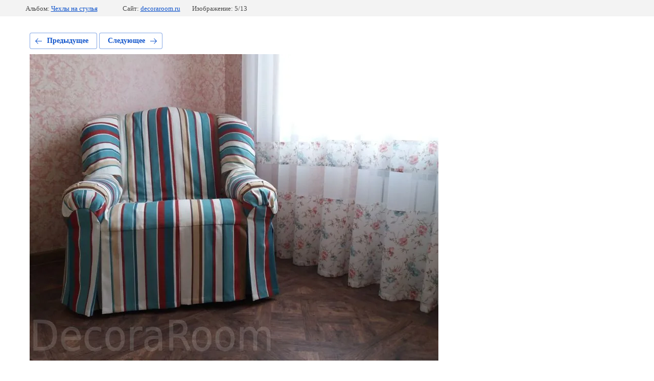

--- FILE ---
content_type: text/html; charset=utf-8
request_url: http://decoraroom.ru/nashi-raboti-albom/photo/polosatik
body_size: 2233
content:
			
	
	
	




	






	<!doctype html>
	<html lang="ru">
	<head>
		<meta charset="UTF-8">
		<meta name="robots" content="all"/>
		<title>Полосатик</title>
		<meta http-equiv="Content-Type" content="text/html; charset=UTF-8" />
		<meta name="description" content="Полосатик" />
		<meta name="keywords" content="Полосатик" />
		<meta name="viewport" content="width=device-width, initial-scale=1.0, maximum-scale=1.0, user-scalable=no">
		
            <!-- 46b9544ffa2e5e73c3c971fe2ede35a5 -->
            <script src='/shared/s3/js/lang/ru.js'></script>
            <script src='/shared/s3/js/common.min.js'></script>
        <link rel='stylesheet' type='text/css' href='/shared/s3/css/calendar.css' /><link rel='stylesheet' type='text/css' href='/shared/highslide-4.1.13/highslide.min.css'/>
<script type='text/javascript' src='/shared/highslide-4.1.13/highslide-full.packed.js'></script>
<script type='text/javascript'>
hs.graphicsDir = '/shared/highslide-4.1.13/graphics/';
hs.outlineType = null;
hs.showCredits = false;
hs.lang={cssDirection:'ltr',loadingText:'Загрузка...',loadingTitle:'Кликните чтобы отменить',focusTitle:'Нажмите чтобы перенести вперёд',fullExpandTitle:'Увеличить',fullExpandText:'Полноэкранный',previousText:'Предыдущий',previousTitle:'Назад (стрелка влево)',nextText:'Далее',nextTitle:'Далее (стрелка вправо)',moveTitle:'Передвинуть',moveText:'Передвинуть',closeText:'Закрыть',closeTitle:'Закрыть (Esc)',resizeTitle:'Восстановить размер',playText:'Слайд-шоу',playTitle:'Слайд-шоу (пробел)',pauseText:'Пауза',pauseTitle:'Приостановить слайд-шоу (пробел)',number:'Изображение %1/%2',restoreTitle:'Нажмите чтобы посмотреть картинку, используйте мышь для перетаскивания. Используйте клавиши вперёд и назад'};</script>

<!--s3_require-->
<link rel="stylesheet" href="/g/basestyle/1.0.1/gallery2/gallery2.css" type="text/css"/>
<link rel="stylesheet" href="/g/basestyle/1.0.1/gallery2/gallery2.blue.css" type="text/css"/>
<script type="text/javascript" src="/g/basestyle/1.0.1/gallery2/gallery2.js" async></script>
<!--/s3_require-->

	</head>
	<body>
		<div class="g-page g-page-gallery2 g-page-gallery2--photo">

		
		
			<div class="g-panel g-panel--fill g-panel--no-rounded g-panel--fixed-top">
	<div class="g-gallery2-info ">
					<div class="g-gallery2-info__item">
				<div class="g-gallery2-info__item-label">Альбом:</div>
				<a href="/nashi-raboti-albom/album/chekhly-na-stulya" class="g-gallery2-info__item-value">Чехлы на стулья</a>
			</div>
				<div class="g-gallery2-info__item">
			<div class="g-gallery2-info__item-label">Сайт:</div>
			<a href="//decoraroom.ru" class="g-gallery2-info__item-value">decoraroom.ru</a>

			<div class="g-gallery2-info__item-label">Изображение: 5/13</div>
		</div>
	</div>
</div>
			<h1></h1>
			
										
										
			
			
			<a href="/nashi-raboti-albom/photo/podushka-na-zavyazkakh" class="g-button g-button--invert g-button--arr-left">Предыдущее</a>
			<a href="/nashi-raboti-albom/photo/polosatyy-chekhol" class="g-button g-button--invert g-button--arr-right">Следующее</a>

			
			<div class="g-gallery2-preview ">
	<img src="/thumb/2/jSXE4SAg8LlazlL3bClU8A/800r600/d/20180214_132544.jpg">
</div>

			
			<a href="/nashi-raboti-albom/photo/podushka-na-zavyazkakh" class="g-gallery2-thumb g-gallery2-thumb--prev">
	<span class="g-gallery2-thumb__image"><img src="/thumb/2/yMk3PdOALpqi6nv8Js1B6w/160r120/d/20171201_132423.jpg"></span>
	<span class="g-link g-link--arr-left">Предыдущее</span>
</a>
			
			<a href="/nashi-raboti-albom/photo/polosatyy-chekhol" class="g-gallery2-thumb g-gallery2-thumb--next">
	<span class="g-gallery2-thumb__image"><img src="/thumb/2/LeCaHpfxspkIkQ-IlHXcTA/160r120/d/20180214_132159.jpg"></span>
	<span class="g-link g-link--arr-right">Следующее</span>
</a>
			
			<div class="g-line"><a href="/nashi-raboti-albom/album/chekhly-na-stulya" class="g-button g-button--invert">Вернуться в галерею</a></div>

		
			</div>

	
<!-- assets.bottom -->
<!-- </noscript></script></style> -->
<script src="/my/s3/js/site.min.js?1768462484" ></script>
<script src="https://cp.onicon.ru/loader/56cacd3c2866884a648b45ad.js" data-auto async></script>
<script >/*<![CDATA[*/
var megacounter_key="511258c60f1b28ba4a265ba15a081f44";
(function(d){
    var s = d.createElement("script");
    s.src = "//counter.megagroup.ru/loader.js?"+new Date().getTime();
    s.async = true;
    d.getElementsByTagName("head")[0].appendChild(s);
})(document);
/*]]>*/</script>
<script >/*<![CDATA[*/
$ite.start({"sid":1073323,"vid":1078232,"aid":1277397,"stid":1,"cp":21,"active":true,"domain":"decoraroom.ru","lang":"ru","trusted":false,"debug":false,"captcha":3});
/*]]>*/</script>
<!-- /assets.bottom -->
</body>
	</html>


--- FILE ---
content_type: text/javascript
request_url: http://counter.megagroup.ru/511258c60f1b28ba4a265ba15a081f44.js?r=&s=1280*720*24&u=http%3A%2F%2Fdecoraroom.ru%2Fnashi-raboti-albom%2Fphoto%2Fpolosatik&t=%D0%9F%D0%BE%D0%BB%D0%BE%D1%81%D0%B0%D1%82%D0%B8%D0%BA&fv=0,0&en=1&rld=0&fr=0&callback=_sntnl1768944880639&1768944880639
body_size: 196
content:
//:1
_sntnl1768944880639({date:"Tue, 20 Jan 2026 21:34:40 GMT", res:"1"})